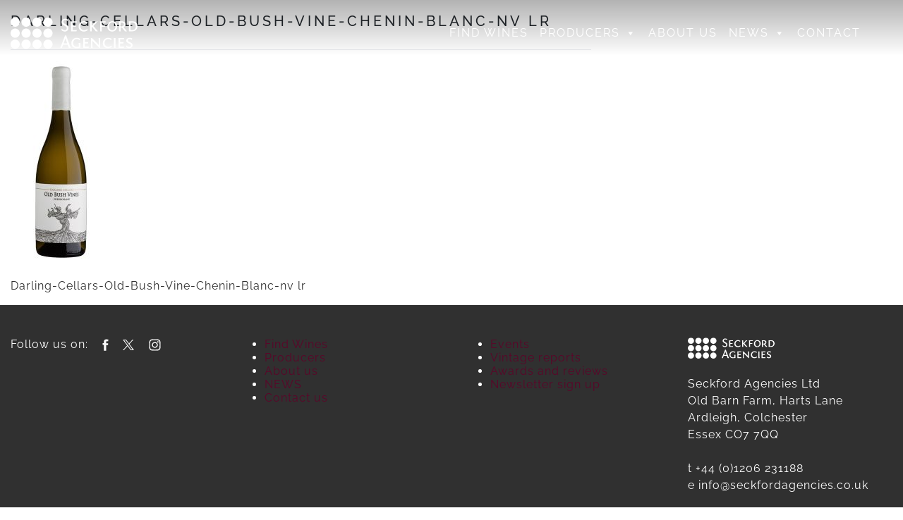

--- FILE ---
content_type: image/svg+xml
request_url: https://www.seckfordagencies.co.uk/wp-content/uploads/2023/11/seckford-agencies-logo-white.svg
body_size: 1438
content:
<?xml version="1.0" encoding="UTF-8"?>
<svg xmlns="http://www.w3.org/2000/svg" xmlns:xlink="http://www.w3.org/1999/xlink" width="123" height="30" viewBox="0 0 123 30">
  <defs>
    <path id="z53stfln2a" d="M0 .241h122.946V30H0"></path>
    <path id="15uqangv2c" d="M0 .241h122.946V30H0"></path>
    <path id="vs1ohbzpoe" d="M0 .241h122.946V30H0"></path>
    <path id="e2urzhp7og" d="M0 .241h122.946V30H0"></path>
  </defs>
  <g fill="none" fill-rule="evenodd">
    <path d="M49.476 10.722s1.314 1.568 3.095 1.568c1.026 0 1.926-.695 1.926-1.942 0-2.351-5.165-2.44-5.165-5.593 0-1.835 1.44-3.349 3.473-3.349 1.422 0 2.43.499 2.97.837l-.468 1.3c-.036-.088-1.188-.872-2.556-.872-.845 0-1.727.57-1.727 1.603 0 2.565 5.075 2.351 5.075 5.843 0 2.012-1.386 3.455-3.581 3.455-2.124 0-3.222-1.318-3.222-1.318.018-.018.18-1.532.18-1.532M58.617 5.272l-.234-1.39h5.633v1.194h-3.87V7.89h3.42l-.378 1.194h-3.041v3.063h4.085l-.378 1.194h-5.237zM73.75 5.984c-.755-.695-1.655-1.087-2.717-1.087-2.07 0-3.491 1.853-3.491 3.795 0 2.262 1.818 3.616 3.6 3.616 1.493 0 3.166-1.158 3.166-1.158l.397 1.158s-1.62 1.264-3.816 1.264c-2.537 0-4.985-1.638-4.985-4.738 0-2.957 2.322-5.13 5.201-5.13 1.332 0 2.466.41 3.473 1.23l-.827 1.05zM82.531 13.34l-4.013-4.666v3.51l.18 1.157h-1.71V5.27l-.233-1.389h1.763v4.364l3.15-3.42-.019.018.504-.962h2.25l-4.211 4.453 4.427 5.006zM86.507 3.882h5.633v1.194h-3.87V7.89h3.42l-.378 1.194h-3.041v3.099l.18 1.158h-1.71V5.27zM98.51 12.415c1.89 0 3.131-1.693 3.131-3.777S100.4 4.862 98.51 4.862c-1.89 0-3.15 1.692-3.15 3.776 0 2.084 1.26 3.777 3.15 3.777m4.787-3.866c0 2.797-2.124 5.023-4.913 5.023-2.987 0-4.697-2.173-4.697-4.845 0-2.796 2.105-5.023 4.895-5.023 3.149 0 4.715 2.066 4.715 4.845M107.578 8.692c1.188 0 2.214-.873 2.214-1.924 0-1.122-1.026-1.692-2.214-1.692h-1.007v3.616h1.007zm3.186 4.649-2.843-3.474-1.35.018v2.298l.18 1.158h-1.71V5.27l-.234-1.389h3.06c1.8 0 3.545.909 3.545 2.886 0 1.087-.792 2.155-1.98 2.707l3.33 3.866h-1.998zM116.126 5.04v7.125h2.033c1.836 0 3.132-1.585 3.132-3.545s-1.296-3.58-3.132-3.58h-2.033zm2.321-1.158c2.268 0 4.5 1.425 4.5 4.667 0 2.69-1.944 4.792-4.985 4.792h-3.366V5.27l-.234-1.389h4.085zM51.344 24.734h3.473l-1.494-4.097-.18-.694-.215.712-1.584 4.08zm1.35-7.303 1.097-.232 3.671 9.994.9 1.959h-1.961l-1.134-3.064h-4.409l-1.17 3.064h-1.565l4.57-11.721zM67.593 28.849s-1.637.534-3.725.534c-2.537 0-4.985-1.638-4.985-4.738 0-2.957 2.25-5.13 5.111-5.13 1.35 0 2.556.41 3.563 1.23l-.828 1.05c-.755-.694-1.655-1.087-2.717-1.087-1.997 0-3.491 1.853-3.491 3.795a3.656 3.656 0 0 0 3.635 3.723c.828 0 1.944-.232 1.944-.232 0-.801.018-1.621.018-2.423l-.288-1.14h1.745l.018 4.418zM70.328 21.083l-.234-1.39h5.632v1.194h-3.869V23.7h3.42l-.378 1.194h-3.042v3.063h4.085l-.378 1.194h-5.236zM86.739 28.012l.108 1.14h-.864l-6.01-5.968-.63-.837v5.647l.18 1.158h-1.548v-8.087l-.217-1.372h1.009l5.974 5.95.63.837v-5.415l-.216-1.372h1.584zM97.211 21.795c-.756-.694-1.656-1.087-2.718-1.087-2.069 0-3.49 1.853-3.49 3.795 0 2.262 1.817 3.616 3.598 3.616 1.494 0 3.168-1.158 3.168-1.158l.396 1.158s-1.62 1.264-3.815 1.264c-2.538 0-4.985-1.638-4.985-4.738 0-2.957 2.321-5.13 5.2-5.13 1.332 0 2.466.41 3.474 1.23l-.828 1.05zM101.619 27.994l.18 1.158h-1.71v-8.07l-.234-1.389h1.764zM104.533 21.083l-.234-1.39h5.633v1.194h-3.869V23.7h3.42l-.379 1.194h-3.04v3.063h4.084l-.378 1.194h-5.237zM111.982 28.261c0 .018.18-1.371.18-1.371s1.206 1.282 2.79 1.282c.918 0 1.655-.48 1.655-1.425 0-1.8-4.607-1.888-4.607-4.489 0-1.496 1.314-2.743 3.167-2.743 1.26 0 2.214.41 2.736.713l-.486 1.246c-.036-.07-1.08-.747-2.303-.747-.738 0-1.512.373-1.512 1.157 0 1.977 4.571 1.728 4.571 4.667 0 1.71-1.278 2.832-3.257 2.832-1.926 0-2.916-1.068-2.916-1.068l-.018-.054z" fill="#FFF" fill-rule="nonzero"></path>
    <g>
      <mask id="el232224gb" fill="#fff">
        <use xlink:href="#z53stfln2a"></use>
      </mask>
      <path d="M8.878 4.635c0 2.427-1.987 4.394-4.439 4.394C1.988 9.03 0 7.062 0 4.635S1.988.241 4.44.241c2.451 0 4.438 1.967 4.438 4.394" fill="#FFF" fill-rule="nonzero" mask="url(#el232224gb)"></path>
    </g>
    <g>
      <mask id="2q3wpe7a6d" fill="#fff">
        <use xlink:href="#15uqangv2c"></use>
      </mask>
      <path d="M19.472 4.635c0 2.427-1.988 4.394-4.44 4.394-2.451 0-4.439-1.967-4.439-4.394S12.581.241 15.033.241c2.451 0 4.439 1.967 4.439 4.394" fill="#FFF" fill-rule="nonzero" mask="url(#2q3wpe7a6d)"></path>
    </g>
    <g>
      <mask id="14eqnqjomf" fill="#fff">
        <use xlink:href="#vs1ohbzpoe"></use>
      </mask>
      <path d="M30.065 4.635c0 2.427-1.987 4.394-4.44 4.394-2.45 0-4.438-1.967-4.438-4.394S23.174.241 25.626.241s4.44 1.967 4.44 4.394" fill="#FFF" fill-rule="nonzero" mask="url(#14eqnqjomf)"></path>
    </g>
    <g>
      <mask id="ymi6rotwuh" fill="#fff">
        <use xlink:href="#e2urzhp7og"></use>
      </mask>
      <path d="M40.658 4.635c0 2.427-1.987 4.394-4.439 4.394S31.78 7.062 31.78 4.635 33.767.241 36.22.241c2.451 0 4.438 1.967 4.438 4.394" fill="#FFF" fill-rule="nonzero" mask="url(#ymi6rotwuh)"></path>
    </g>
    <path d="M8.878 15.12c0 2.427-1.987 4.395-4.439 4.395C1.988 19.515 0 17.547 0 15.12c0-2.427 1.988-4.394 4.44-4.394 2.451 0 4.438 1.967 4.438 4.394M19.472 15.12c0 2.427-1.988 4.395-4.44 4.395-2.451 0-4.439-1.968-4.439-4.394 0-2.427 1.988-4.394 4.44-4.394 2.451 0 4.439 1.967 4.439 4.394M30.065 15.12c0 2.427-1.987 4.395-4.44 4.395-2.45 0-4.438-1.968-4.438-4.394 0-2.427 1.987-4.394 4.439-4.394s4.44 1.967 4.44 4.394M40.658 15.12c0 2.427-1.987 4.395-4.439 4.395s-4.439-1.968-4.439-4.394c0-2.427 1.987-4.394 4.44-4.394 2.451 0 4.438 1.967 4.438 4.394M8.878 25.606C8.878 28.033 6.891 30 4.44 30 1.988 30 0 28.033 0 25.606s1.988-4.394 4.44-4.394c2.451 0 4.438 1.967 4.438 4.394M19.472 25.606c0 2.427-1.988 4.394-4.44 4.394-2.451 0-4.439-1.967-4.439-4.394s1.988-4.394 4.44-4.394c2.451 0 4.439 1.967 4.439 4.394M30.065 25.606c0 2.427-1.987 4.394-4.44 4.394-2.45 0-4.438-1.967-4.438-4.394s1.987-4.394 4.439-4.394 4.44 1.967 4.44 4.394M40.658 25.606c0 2.427-1.987 4.394-4.439 4.394s-4.439-1.967-4.439-4.394 1.987-4.394 4.44-4.394c2.451 0 4.438 1.967 4.438 4.394" fill="#FFF" fill-rule="nonzero"></path>
  </g>
</svg>
